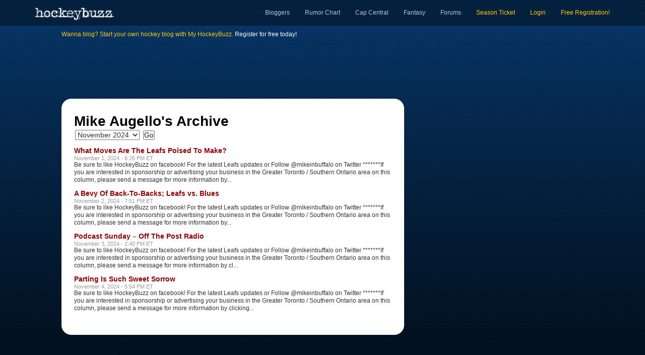

--- FILE ---
content_type: text/html; charset=UTF-8
request_url: https://gen4.hockeybuzz.com/blogger_archive.php?blogger_id=120
body_size: 5858
content:
<!DOCTYPE html>
<html>
<head>
	<title>HockeyBuzz.com - Mike Augello - Bio</title>
    <script>
                    var user_type = 'unregistered';
                </script>
	
	<!-- META TAGS -->
	<meta http-equiv="Content-Type" content="text/html; charset=utf-8" />
	<meta name="Keywords" content="hockey nhl trade rumors eklund nhl rumors" />
	<meta name="Description" content="NHL Hockey Trade Rumors" />
	
	            <script>
                window.HBnoAdsId = false;
            </script>
            

<link rel="preload" href="https://prebid.dblks.net/ff/2654441.js" as="script">
<link rel="preload" href="https://securepubads.g.doubleclick.net/tag/js/gpt.js" as="script">
<script async src='https://securepubads.g.doubleclick.net/tag/js/gpt.js'></script>
<script async src="https://prebid.dblks.net/ff/2654441.js"></script>

<script data-cfasync="false" type="text/javascript">(function(w, d) { var s = d.createElement('script'); s.src = '//delivery.adrecover.com/44303/adRecover.js'; s.type = 'text/javascript'; s.async = true; (d.getElementsByTagName('head')[0] || d.getElementsByTagName('body')[0]).appendChild(s); })(window, document);</script>
	    <script type="text/javascript" src="https://ajax.googleapis.com/ajax/libs/jquery/1.6.2/jquery.min.js"></script>
                            <script>
                        $(document).ready( function() {
                            setTimeout(adBlockCheck, 0);
                        });

                        function adBlockCheck()
                        {
                            var id = $('#leaderboard DIV').attr('id');
                            if(typeof id == 'undefined')
                            {
                                $('#adblock_link').click();
                            }
                        }
                    </script>
                                    <script>
                    setTimeout(adBlockCheck2, 50);
                    function adBlockCheck2()
                    {
                        var id = $('#leaderboard DIV').attr('id');
                        if(typeof id == 'undefined')
                        {
                            user_type = 'adblock';
                        }
                    }
                </script>
                      

	
	<!-- CSS INCLUDES -->
    <link href="//maxcdn.bootstrapcdn.com/bootstrap/3.3.4/css/bootstrap.min.css" rel="stylesheet" type="text/css">
    <link rel="stylesheet" href="//maxcdn.bootstrapcdn.com/font-awesome/4.3.0/css/font-awesome.min.css">
	<link href="/css/styles_20170515.css?v=124" rel="stylesheet" type="text/css"> 
	<link href="https://hbcf.s3.amazonaws.com/js/thickbox.css" rel="stylesheet" type="text/css">

	
	<!-- JS INCLUDES -->
	<script type="text/javascript" src="https://hbcf.s3.amazonaws.com/js/jquery.tablesorter.min.js" async></script>
	<script type="text/javascript" src="/js/global.js?v=114" async></script>
	<script type="text/javascript" src="https://hbcf.s3.amazonaws.com/js/thickbox4.js" async></script>
		<!--[if lt IE 7]>
	     <script src="https://hbcf.s3.amazonaws.com/js/IE7.js" type="text/javascript"></script>	
	<![endif]-->

	<!-- FAVICON -->
	<link rel="shortcut icon" href="https://hbcf.s3.amazonaws.com/images/favicon.ico" type="image/x-icon">
	<link rel="icon" href="https://hbcf.s3.amazonaws.com/images/favicon.ico" type="image/x-icon">
	<link rel="shortcut icon" href="https://hbcf.s3.amazonaws.com/images/favicon.ico" type="image/x-icon">

	<!-- RSS -->
	<link rel="alternate" type="application/rss+xml" title="HockeyBuzz.com" href="https://gen4.hockeybuzz.com/rss/main.rss" />
			<link rel="alternate" type="application/rss+xml" title="HockeyBuzz.com: Mike Augello" href="https://gen4.hockeybuzz.com/rss/bloggers/120.rss" />
		

	<!-- Google tag (gtag.js) -->
	<script async src="https://www.googletagmanager.com/gtag/js?id=G-G3WEERGX8F"></script>
	<script>
	  window.dataLayer = window.dataLayer || [];
	  function gtag(){dataLayer.push(arguments);}
	  gtag('js', new Date());
	  gtag('config', 'G-G3WEERGX8F');

	  	</script>

</head>
<body id="">

<!--
<div style="background:rgba(0,0,0,.4); height:50px; position:fixed; width:100%; height:50px; top:0px;">

		<table cellpadding="0" cellspacing="0" width="100%">
			<tr>
				<td style="padding-left:10px;">
				</td>
				<td align="right">
					<form method="GET" action="/search.php">
						<input type="text" style="border-radius:2px; border:none; font-size:12px;  height:20px; padding:0px 7px; color:#555;" placeholder="Site Search" name="keyword"> 
						<input type="submit" value="Go" style="border-radius:5px; border:none; font-size:12px; background:#DDD;  height:20px; padding:0px 7px; color:#555;">
					</form>
				</td>
			</tr>
		</table>

</div>
-->

<header class="navbar navbar-static-top bs-docs-nav" id="top" role="banner" style="background:rgba(0,0,0,.4);">
  <div class="container">
    <div class="navbar-header">
      <button class="navbar-toggle collapsed" type="button" data-toggle="collapse" data-target=".bs-navbar-collapse">
        <span class="sr-only">Toggle navigation</span>
        <span class="icon-bar"></span>
        <span class="icon-bar"></span>
        <span class="icon-bar"></span>
      </button>
      <a href="/" class="navbar-brand"><img src="https://hbcf.s3.amazonaws.com/images/logo_white.png" style="height:25px;"></a>
    </div>
    <nav class="collapse navbar-collapse bs-navbar-collapse">
      <ul class="nav navbar-nav navbar-right">
		<li><a href="javascript:void(0);" class="toggleDiv" div="bloggers" style="color:#A6C9EC;">Bloggers</a></li>
        <li><a href="https://gen4.hockeybuzz.com/chart.php" style="color:#A6C9EC;">Rumor Chart</a></li>
        <li><a href="https://gen4.hockeybuzz.com/cap-central" style="color:#A6C9EC;">Cap Central</a></li>
        <li><a href="https://fantasy.hockeybuzz.com" style="color:#A6C9EC;">Fantasy</a></li>
        <li><a href="https://gen4.hockeybuzz.com/boards" style="color:#A6C9EC;">Forums</a></li>
        <li><a href="https://gen4.hockeybuzz.com/seasonticket.php" style="color:#FC0;">Season Ticket</a></li>
                    <li><a href="javascript:void(0);" class="toggleDiv" div="login" style="color:#FC0;">Login</a></li>
            <li><a href="https://gen4.hockeybuzz.com/register.php" style="color:#FC0;">Free Registration!</a></li>
                  </ul>
    </nav>
  </div>
</header>


<div id="outer" style="z-index:1; width:1036px;">


	<div id="bloggers" style="display:none;">
		<table>
		<tr><td width=190 style='padding-top:3px; padding-bottom:3px;'>						<img src="https://hbcf.s3.amazonaws.com/images/teams/mini_black/ekl.gif" style="float:left; margin-right:5px;">
											<a style="line-height: 30px; color:#66CCFF;" href="https://gen4.hockeybuzz.com/blog.php?blogger_id=1"> Eklund</a>
                        		<td><td width=190 style='padding-top:3px; padding-bottom:3px;'>						<img src="https://hbcf.s3.amazonaws.com/images/shim.gif" height=30 width=30 style="float:left; margin-right:5px;">
											<a style="line-height: 30px; color:#FFF;" href="https://gen4.hockeybuzz.com/blog.php?blogger_id=86">Scoop Cooper</a>
                        		<td><td width=190 style='padding-top:3px; padding-bottom:3px;'>						<img src="https://hbcf.s3.amazonaws.com/images/teams/32alt/det.png" style="width:30px; float:left; margin-right:5px;">
											<a style="line-height: 30px; color:#FFF;" href="https://gen4.hockeybuzz.com/blog.php?blogger_id=275">Jeremy  Laura</a>
                        		<td><td width=190 style='padding-top:3px; padding-bottom:3px;'>						<img src="https://hbcf.s3.amazonaws.com/images/teams/32alt/van.png" style="width:30px; float:left; margin-right:5px;">
											<a style="line-height: 30px; color:#FFF;" href="https://gen4.hockeybuzz.com/blog.php?blogger_id=308">York Newbury</a>
                        		<td><td width=190 style='padding-top:3px; padding-bottom:3px;'>						<img src="https://hbcf.s3.amazonaws.com/images/shim.gif" height=30 width=30 style="float:left; margin-right:5px;">
											<a style="line-height: 30px; color:#66CCFF;" href="https://gen4.hockeybuzz.com/blog.php?blogger_id=196">Paul Stewart</a>
                        		<td></tr><tr><td width=190 style='padding-top:3px; padding-bottom:3px;'>						<img src="https://hbcf.s3.amazonaws.com/images/shim.gif" height=30 width=30 style="float:left; margin-right:5px;">
											<a style="line-height: 30px; color:#FFF;" href="https://gen4.hockeybuzz.com/blog.php?blogger_id=288">Puck Pix </a>
                        		<td><td width=190 style='padding-top:3px; padding-bottom:3px;'>						<img src="https://hbcf.s3.amazonaws.com/images/teams/32alt/van.png" style="width:30px; float:left; margin-right:5px;">
											<a style="line-height: 30px; color:#FFF;" href="https://gen4.hockeybuzz.com/blog.php?blogger_id=303">Michael DeRosa</a>
                        		<td><td width=190 style='padding-top:3px; padding-bottom:3px;'>						<img src="https://hbcf.s3.amazonaws.com/images/teams/32alt/nyr.png" style="width:30px; float:left; margin-right:5px;">
											<a style="line-height: 30px; color:#FFF;" href="https://gen4.hockeybuzz.com/blog.php?blogger_id=89">Jan Levine</a>
                        		<td><td width=190 style='padding-top:3px; padding-bottom:3px;'>						<img src="https://hbcf.s3.amazonaws.com/images/teams/32alt/veg.png" style="width:30px; float:left; margin-right:5px;">
											<a style="line-height: 30px; color:#FFF;" href="https://gen4.hockeybuzz.com/blog.php?blogger_id=268">Jeff Paul</a>
                        		<td><td width=190 style='padding-top:3px; padding-bottom:3px;'>						<img src="https://hbcf.s3.amazonaws.com/images/teams/32alt/wpg.png" style="width:30px; float:left; margin-right:5px;">
											<a style="line-height: 30px; color:#FFF;" href="https://gen4.hockeybuzz.com/blog.php?blogger_id=272">Anthony Travalgia</a>
                        		<td></tr><tr><td width=190 style='padding-top:3px; padding-bottom:3px;'>						<img src="https://hbcf.s3.amazonaws.com/images/shim.gif" height=30 width=30 style="float:left; margin-right:5px;">
											<a style="line-height: 30px; color:#FFF;" href="https://gen4.hockeybuzz.com/blog.php?blogger_id=218">The Hockey Debates Podcast </a>
                        		<td><td width=190 style='padding-top:3px; padding-bottom:3px;'>						<img src="https://hbcf.s3.amazonaws.com/images/shim.gif" height=30 width=30 style="float:left; margin-right:5px;">
											<a style="line-height: 30px; color:#66CCFF;" href="https://gen4.hockeybuzz.com/blog.php?blogger_id=293">HockeyBuzz Fast Take</a>
                        		<td><td width=190 style='padding-top:3px; padding-bottom:3px;'>						<img src="https://hbcf.s3.amazonaws.com/images/teams/32alt/buf.png" style="width:30px; float:left; margin-right:5px;">
											<a style="line-height: 30px; color:#FFF;" href="https://gen4.hockeybuzz.com/blog.php?blogger_id=306">Brad Lohr</a>
                        		<td><td width=190 style='padding-top:3px; padding-bottom:3px;'>						<img src="https://hbcf.s3.amazonaws.com/images/shim.gif" height=30 width=30 style="float:left; margin-right:5px;">
											<a style="line-height: 30px; color:#66CCFF;" href="https://gen4.hockeybuzz.com/blog.php?blogger_id=305">HockeybuzzTRON's  Picks</a>
                        		<td><td width=190 style='padding-top:3px; padding-bottom:3px;'>						<img src="https://hbcf.s3.amazonaws.com/images/shim.gif" height=30 width=30 style="float:left; margin-right:5px;">
											<a style="line-height: 30px; color:#FFF;" href="https://gen4.hockeybuzz.com/blog.php?blogger_id=287">Anthony Travalgia</a>
                        		<td></tr><tr><td width=190 style='padding-top:3px; padding-bottom:3px;'>						<img src="https://hbcf.s3.amazonaws.com/images/shim.gif" height=30 width=30 style="float:left; margin-right:5px;">
											<a style="line-height: 30px; color:#FFF;" href="https://gen4.hockeybuzz.com/blog.php?blogger_id=249">The Laidlaw and Allen Report </a>
                        		<td><td width=190 style='padding-top:3px; padding-bottom:3px;'>						<img src="https://hbcf.s3.amazonaws.com/images/shim.gif" height=30 width=30 style="float:left; margin-right:5px;">
											<a style="line-height: 30px; color:#FFF;" href="https://gen4.hockeybuzz.com/blog.php?blogger_id=155">Adam French</a>
                        		<td><td width=190 style='padding-top:3px; padding-bottom:3px;'>						<img src="https://hbcf.s3.amazonaws.com/images/teams/32alt/clb.png" style="width:30px; float:left; margin-right:5px;">
											<a style="line-height: 30px; color:#FFF;" href="https://gen4.hockeybuzz.com/blog.php?blogger_id=291">Zak MacMillan</a>
                        		<td><td width=190 style='padding-top:3px; padding-bottom:3px;'>						<img src="https://hbcf.s3.amazonaws.com/images/teams/32alt/fla.png" style="width:30px; float:left; margin-right:5px;">
											<a style="line-height: 30px; color:#FFF;" href="https://gen4.hockeybuzz.com/blog.php?blogger_id=269">Matt Ross</a>
                        		<td><td width=190 style='padding-top:3px; padding-bottom:3px;'>						<img src="https://hbcf.s3.amazonaws.com/images/teams/32alt/min.png" style="width:30px; float:left; margin-right:5px;">
											<a style="line-height: 30px; color:#FFF;" href="https://gen4.hockeybuzz.com/blog.php?blogger_id=227">Dan Wallace</a>
                        		<td></tr><tr><td width=190 style='padding-top:3px; padding-bottom:3px;'>						<img src="https://hbcf.s3.amazonaws.com/images/shim.gif" height=30 width=30 style="float:left; margin-right:5px;">
											<a style="line-height: 30px; color:#66CCFF;" href="https://gen4.hockeybuzz.com/blog.php?blogger_id=278">Kevin Allen</a>
                        		<td><td width=190 style='padding-top:3px; padding-bottom:3px;'>						<img src="https://hbcf.s3.amazonaws.com/images/teams/32alt/bos.png" style="width:30px; float:left; margin-right:5px;">
											<a style="line-height: 30px; color:#FFF;" href="https://gen4.hockeybuzz.com/blog.php?blogger_id=250">John Gove</a>
                        		<td><td width=190 style='padding-top:3px; padding-bottom:3px;'>						<img src="https://hbcf.s3.amazonaws.com/images/teams/32alt/ott.png" style="width:30px; float:left; margin-right:5px;">
											<a style="line-height: 30px; color:#FFF;" href="https://gen4.hockeybuzz.com/blog.php?blogger_id=314">Zak MacMillan</a>
                        		<td><td width=190 style='padding-top:3px; padding-bottom:3px;'>						<img src="https://hbcf.s3.amazonaws.com/images/teams/32alt/van.png" style="width:30px; float:left; margin-right:5px;">
											<a style="line-height: 30px; color:#FFF;" href="https://gen4.hockeybuzz.com/blog.php?blogger_id=194">Carol Schram</a>
                        		<td><td width=190 style='padding-top:3px; padding-bottom:3px;'>						<img src="https://hbcf.s3.amazonaws.com/images/teams/32alt/van.png" style="width:30px; float:left; margin-right:5px;">
											<a style="line-height: 30px; color:#FFF;" href="https://gen4.hockeybuzz.com/blog.php?blogger_id=312">Lea Whittaker</a>
                        		<td></tr><tr><td width=190 style='padding-top:3px; padding-bottom:3px;'>						<img src="https://hbcf.s3.amazonaws.com/images/teams/32alt/bos.png" style="width:30px; float:left; margin-right:5px;">
											<a style="line-height: 30px; color:#FFF;" href="https://gen4.hockeybuzz.com/blog.php?blogger_id=141">Ty Anderson</a>
                        		<td><td width=190 style='padding-top:3px; padding-bottom:3px;'>						<img src="https://hbcf.s3.amazonaws.com/images/shim.gif" height=30 width=30 style="float:left; margin-right:5px;">
											<a style="line-height: 30px; color:#FFF;" href="https://gen4.hockeybuzz.com/blog.php?blogger_id=163"> Guest Writer</a>
                        		<td><td width=190 style='padding-top:3px; padding-bottom:3px;'>						<img src="https://hbcf.s3.amazonaws.com/images/teams/32alt/edm.png" style="width:30px; float:left; margin-right:5px;">
											<a style="line-height: 30px; color:#FFF;" href="https://gen4.hockeybuzz.com/blog.php?blogger_id=261">Sean Maloughney</a>
                        		<td><td width=190 style='padding-top:3px; padding-bottom:3px;'>						<img src="https://hbcf.s3.amazonaws.com/images/teams/32alt/nyi.png" style="width:30px; float:left; margin-right:5px;">
											<a style="line-height: 30px; color:#FFF;" href="https://gen4.hockeybuzz.com/blog.php?blogger_id=270">Ben Shelley</a>
                        		<td><td width=190 style='padding-top:3px; padding-bottom:3px;'>						<img src="https://hbcf.s3.amazonaws.com/images/teams/32alt/pit.png" style="width:30px; float:left; margin-right:5px;">
											<a style="line-height: 30px; color:#FFF;" href="https://gen4.hockeybuzz.com/blog.php?blogger_id=177">Ryan Wilson</a>
                        		<td></tr><tr><td width=190 style='padding-top:3px; padding-bottom:3px;'>						<img src="https://hbcf.s3.amazonaws.com/images/teams/32alt/tor.png" style="width:30px; float:left; margin-right:5px;">
											<a style="line-height: 30px; color:#FFF;" href="https://gen4.hockeybuzz.com/blog.php?blogger_id=120">Mike Augello</a>
                        		<td><td width=190 style='padding-top:3px; padding-bottom:3px;'>						<img src="https://hbcf.s3.amazonaws.com/images/teams/32alt/mon.png" style="width:30px; float:left; margin-right:5px;">
											<a style="line-height: 30px; color:#FFF;" href="https://gen4.hockeybuzz.com/blog.php?blogger_id=266">Karine
 Hains</a>
                        		<td><td width=190 style='padding-top:3px; padding-bottom:3px;'>						<img src="https://hbcf.s3.amazonaws.com/images/teams/32alt/sea.png" style="width:30px; float:left; margin-right:5px;">
											<a style="line-height: 30px; color:#FFF;" href="https://gen4.hockeybuzz.com/blog.php?blogger_id=286">Sean Maloughney</a>
                        		<td><td width=190 style='padding-top:3px; padding-bottom:3px;'>						<img src="https://hbcf.s3.amazonaws.com/images/teams/32alt/car.png" style="width:30px; float:left; margin-right:5px;">
											<a style="line-height: 30px; color:#FFF;" href="https://gen4.hockeybuzz.com/blog.php?blogger_id=274">Ben Shelley</a>
                        		<td><td width=190 style='padding-top:3px; padding-bottom:3px;'>						<img src="https://hbcf.s3.amazonaws.com/images/shim.gif" height=30 width=30 style="float:left; margin-right:5px;">
											<a style="line-height: 30px; color:#FFF;" href="https://gen4.hockeybuzz.com/blog.php?blogger_id=42">HockeyBuzz Wire</a>
                        		<td></tr><tr><td width=190 style='padding-top:3px; padding-bottom:3px;'>						<img src="https://hbcf.s3.amazonaws.com/images/teams/32alt/buf.png" style="width:30px; float:left; margin-right:5px;">
											<a style="line-height: 30px; color:#FFF;" href="https://gen4.hockeybuzz.com/blog.php?blogger_id=290">Hank Balling</a>
                        		<td><td width=190 style='padding-top:3px; padding-bottom:3px;'>						<img src="https://hbcf.s3.amazonaws.com/images/shim.gif" height=30 width=30 style="float:left; margin-right:5px;">
											<a style="line-height: 30px; color:#FFF;" href="https://gen4.hockeybuzz.com/blog.php?blogger_id=299">Karine Hains</a>
                        		<td><td width=190 style='padding-top:3px; padding-bottom:3px;'>						<img src="https://hbcf.s3.amazonaws.com/images/teams/32alt/phi.png" style="width:30px; float:left; margin-right:5px;">
											<a style="line-height: 30px; color:#FFF;" href="https://gen4.hockeybuzz.com/blog.php?blogger_id=45">Bill Meltzer</a>
                        		<td><td width=190 style='padding-top:3px; padding-bottom:3px;'>						<img src="https://hbcf.s3.amazonaws.com/images/teams/32alt/ana.png" style="width:30px; float:left; margin-right:5px;">
											<a style="line-height: 30px; color:#FFF;" href="https://gen4.hockeybuzz.com/blog.php?blogger_id=279">Ben Shelley</a>
                        		<td><td width=190 style='padding-top:3px; padding-bottom:3px;'>						<img src="https://hbcf.s3.amazonaws.com/images/teams/32alt/ott.png" style="width:30px; float:left; margin-right:5px;">
											<a style="line-height: 30px; color:#FFF;" href="https://gen4.hockeybuzz.com/blog.php?blogger_id=304">Sens Writer</a>
                        		<td></tr><tr><td width=190 style='padding-top:3px; padding-bottom:3px;'>						<img src="https://hbcf.s3.amazonaws.com/images/teams/32alt/wpg.png" style="width:30px; float:left; margin-right:5px;">
											<a style="line-height: 30px; color:#FFF;" href="https://gen4.hockeybuzz.com/blog.php?blogger_id=298">Jacob Billington</a>
                        		<td><td width=190 style='padding-top:3px; padding-bottom:3px;'>						<img src="https://hbcf.s3.amazonaws.com/images/shim.gif" height=30 width=30 style="float:left; margin-right:5px;">
											<a style="line-height: 30px; color:#66CCFF;" href="https://gen4.hockeybuzz.com/blog.php?blogger_id=64"> Hockeybuzz Hot Topic</a>
                        		<td><td width=190 style='padding-top:3px; padding-bottom:3px;'>						<img src="https://hbcf.s3.amazonaws.com/images/teams/32alt/dal.png" style="width:30px; float:left; margin-right:5px;">
											<a style="line-height: 30px; color:#FFF;" href="https://gen4.hockeybuzz.com/blog.php?blogger_id=148">Bill Meltzer</a>
                        		<td><td width=190 style='padding-top:3px; padding-bottom:3px;'>						<img src="https://hbcf.s3.amazonaws.com/images/teams/32alt/sj.png" style="width:30px; float:left; margin-right:5px;">
											<a style="line-height: 30px; color:#FFF;" href="https://gen4.hockeybuzz.com/blog.php?blogger_id=280">Ben Shelley</a>
                        		<td><td width=190 style='padding-top:3px; padding-bottom:3px;'>						<img src="https://hbcf.s3.amazonaws.com/images/shim.gif" height=30 width=30 style="float:left; margin-right:5px;">
											<a style="line-height: 30px; color:#FFF;" href="https://gen4.hockeybuzz.com/blog.php?blogger_id=32">The Fan Blog </a>
                        		<td></tr><tr><td width=190 style='padding-top:3px; padding-bottom:3px;'>						<img src="https://hbcf.s3.amazonaws.com/images/teams/32alt/nj.png" style="width:30px; float:left; margin-right:5px;">
											<a style="line-height: 30px; color:#FFF;" href="https://gen4.hockeybuzz.com/blog.php?blogger_id=307">Josh Biringer</a>
                        		<td><td width=190 style='padding-top:3px; padding-bottom:3px;'>						<img src="https://hbcf.s3.amazonaws.com/images/shim.gif" height=30 width=30 style="float:left; margin-right:5px;">
											<a style="line-height: 30px; color:#66CCFF;" href="https://gen4.hockeybuzz.com/blog.php?blogger_id=68"> HockeyBuzz Podcasts</a>
                        		<td><td width=190 style='padding-top:3px; padding-bottom:3px;'>						<img src="https://hbcf.s3.amazonaws.com/images/teams/32alt/stl.png" style="width:30px; float:left; margin-right:5px;">
											<a style="line-height: 30px; color:#FFF;" href="https://gen4.hockeybuzz.com/blog.php?blogger_id=229">Jason Millen</a>
                        		<td><td width=190 style='padding-top:3px; padding-bottom:3px;'>						<img src="https://hbcf.s3.amazonaws.com/images/teams/32alt/la.png" style="width:30px; float:left; margin-right:5px;">
											<a style="line-height: 30px; color:#FFF;" href="https://gen4.hockeybuzz.com/blog.php?blogger_id=281">Ben Shelley</a>
                        		<td><td></td></tr><tr><td width=190 style='padding-top:3px; padding-bottom:3px;'>						<img src="https://hbcf.s3.amazonaws.com/images/teams/32alt/col.png" style="width:30px; float:left; margin-right:5px;">
											<a style="line-height: 30px; color:#FFF;" href="https://gen4.hockeybuzz.com/blog.php?blogger_id=302">Jordan Boutilier</a>
                        		<td><td width=190 style='padding-top:3px; padding-bottom:3px;'>						<img src="https://hbcf.s3.amazonaws.com/images/shim.gif" height=30 width=30 style="float:left; margin-right:5px;">
											<a style="line-height: 30px; color:#FFF;" href="https://gen4.hockeybuzz.com/blog.php?blogger_id=187">HockeyBuzz Hotstove</a>
                        		<td><td width=190 style='padding-top:3px; padding-bottom:3px;'>						<img src="https://hbcf.s3.amazonaws.com/images/teams/32alt/wpg.png" style="width:30px; float:left; margin-right:5px;">
											<a style="line-height: 30px; color:#FFF;" href="https://gen4.hockeybuzz.com/blog.php?blogger_id=309">Kunit Nagra</a>
                        		<td><td width=190 style='padding-top:3px; padding-bottom:3px;'>						<img src="https://hbcf.s3.amazonaws.com/images/teams/32alt/was.png" style="width:30px; float:left; margin-right:5px;">
											<a style="line-height: 30px; color:#FFF;" href="https://gen4.hockeybuzz.com/blog.php?blogger_id=282">Brian Sickles</a>
                        		<td><td></td></tr><tr><td width=190 style='padding-top:3px; padding-bottom:3px;'>						<img src="https://hbcf.s3.amazonaws.com/images/teams/32alt/nas.png" style="width:30px; float:left; margin-right:5px;">
											<a style="line-height: 30px; color:#FFF;" href="https://gen4.hockeybuzz.com/blog.php?blogger_id=292">Clay Brewer</a>
                        		<td><td width=190 style='padding-top:3px; padding-bottom:3px;'>						<img src="https://hbcf.s3.amazonaws.com/images/teams/32alt/chi.png" style="width:30px; float:left; margin-right:5px;">
											<a style="line-height: 30px; color:#FFF;" href="https://gen4.hockeybuzz.com/blog.php?blogger_id=300">Zach Jarom</a>
                        		<td><td width=190 style='padding-top:3px; padding-bottom:3px;'>						<img src="https://hbcf.s3.amazonaws.com/images/teams/32alt/veg.png" style="width:30px; float:left; margin-right:5px;">
											<a style="line-height: 30px; color:#FFF;" href="https://gen4.hockeybuzz.com/blog.php?blogger_id=295">Trevor Neufeld</a>
                        		<td><td width=190 style='padding-top:3px; padding-bottom:3px;'>						<img src="https://hbcf.s3.amazonaws.com/images/teams/32alt/mon.png" style="width:30px; float:left; margin-right:5px;">
											<a style="line-height: 30px; color:#FFF;" href="https://gen4.hockeybuzz.com/blog.php?blogger_id=248">Brandon Smillie</a>
                        		<td><td></td></tr><tr><td width=190 style='padding-top:3px; padding-bottom:3px;'>						<img src="https://hbcf.s3.amazonaws.com/images/teams/32alt/mon.png" style="width:30px; float:left; margin-right:5px;">
											<a style="line-height: 30px; color:#FFF;" href="https://gen4.hockeybuzz.com/blog.php?blogger_id=313">Hugo Brossoit</a>
                        		<td><td width=190 style='padding-top:3px; padding-bottom:3px;'>						<img src="https://hbcf.s3.amazonaws.com/images/teams/32alt/mon.png" style="width:30px; float:left; margin-right:5px;">
											<a style="line-height: 30px; color:#FFF;" href="https://gen4.hockeybuzz.com/blog.php?blogger_id=311">Amy Johnson</a>
                        		<td><td width=190 style='padding-top:3px; padding-bottom:3px;'>						<img src="https://hbcf.s3.amazonaws.com/images/teams/32alt/cgy.png" style="width:30px; float:left; margin-right:5px;">
											<a style="line-height: 30px; color:#FFF;" href="https://gen4.hockeybuzz.com/blog.php?blogger_id=297">Trevor Neufeld</a>
                        		<td><td width=190 style='padding-top:3px; padding-bottom:3px;'>						<img src="https://hbcf.s3.amazonaws.com/images/teams/32alt/mon.png" style="width:30px; float:left; margin-right:5px;">
											<a style="line-height: 30px; color:#FFF;" href="https://gen4.hockeybuzz.com/blog.php?blogger_id=310">Rocket Sports</a>
                        		<td><td></td></tr>		</table>
	</div> <!-- closes #bloggers -->
    
	<div id="login" style="display:none; padding:10px;">
		<form class="form-inline" method="post" action="/login.php">
            <div class="form-group">
                <label for="login_username">Username</label>
                <input type="text" class="form-control" id="login_username" name="username">
            </div>
            <div class="form-group">
                <label for="login_password">Password</label>
                <input type="password" class="form-control" id="login_password" name="password">
            </div>
            <button type="submit" class="btn btn-default">Login</button>
            <a href="https://gen4.hockeybuzz.com/register.php">Sign up for free!</a>
			<a href="https://gen4.hockeybuzz.com/forgot_password.php">Forgot Password?</a>
        	<input type=hidden name=forward value="http://gen4.hockeybuzz.com/blogger_archive.php?blogger_id=120">
        </form>
	</div>	
	

			<div id="sth_alert">Wanna blog?  Start your own hockey blog with My HockeyBuzz. <a href="/register.php">Register for free today!</a></div>
				<div id="leaderboard">
			<div id='leaderboard_1'>
			</div>
		</div>
			<div style="width:680px; float:left; margin-right:20px; margin-left:0px;">
		<table width="680" cellpadding=0 cellspacing=0>
			<tr>
				<td width=20><img src="https://hbcf.s3.amazonaws.com/images/corner_tl.png" width=20 height=20></td>
				<td style="background:#FFF;">&nbsp;</td>
				<td width=20><img src="https://hbcf.s3.amazonaws.com/images/corner_tr.png" width=20 height=20></td>
		</table>
		<div style="background:#FFF; padding-left:15px; padding-right:15px; padding-bottom:15px;">
	<div id="blog">
	<h1>Mike Augello's Archive</h1>
		

			<form method=GET>
		<select name="monthyear">
		<option value="2009.01">January 2009</option><option value="2009.2">February 2009</option><option value="2009.3">March 2009</option><option value="2009.4">April 2009</option><option value="2009.5">May 2009</option><option value="2009.6">June 2009</option><option value="2009.7">July 2009</option><option value="2009.8">August 2009</option><option value="2009.9">September 2009</option><option value="2009.10">October 2009</option><option value="2009.11">November 2009</option><option value="2009.12">December 2009</option><option value="2010.1">January 2010</option><option value="2010.2">February 2010</option><option value="2010.3">March 2010</option><option value="2010.4">April 2010</option><option value="2010.5">May 2010</option><option value="2010.6">June 2010</option><option value="2010.7">July 2010</option><option value="2010.8">August 2010</option><option value="2010.9">September 2010</option><option value="2010.10">October 2010</option><option value="2010.11">November 2010</option><option value="2010.12">December 2010</option><option value="2011.1">January 2011</option><option value="2011.2">February 2011</option><option value="2011.3">March 2011</option><option value="2011.4">April 2011</option><option value="2011.5">May 2011</option><option value="2011.6">June 2011</option><option value="2011.7">July 2011</option><option value="2011.8">August 2011</option><option value="2011.9">September 2011</option><option value="2011.10">October 2011</option><option value="2011.11">November 2011</option><option value="2011.12">December 2011</option><option value="2012.1">January 2012</option><option value="2012.2">February 2012</option><option value="2012.3">March 2012</option><option value="2012.4">April 2012</option><option value="2012.5">May 2012</option><option value="2012.6">June 2012</option><option value="2012.7">July 2012</option><option value="2012.8">August 2012</option><option value="2012.9">September 2012</option><option value="2012.10">October 2012</option><option value="2012.11">November 2012</option><option value="2012.12">December 2012</option><option value="2013.1">January 2013</option><option value="2013.2">February 2013</option><option value="2013.3">March 2013</option><option value="2013.4">April 2013</option><option value="2013.5">May 2013</option><option value="2013.6">June 2013</option><option value="2013.7">July 2013</option><option value="2013.8">August 2013</option><option value="2013.9">September 2013</option><option value="2013.10">October 2013</option><option value="2013.11">November 2013</option><option value="2013.12">December 2013</option><option value="2014.1">January 2014</option><option value="2014.2">February 2014</option><option value="2014.3">March 2014</option><option value="2014.4">April 2014</option><option value="2014.5">May 2014</option><option value="2014.6">June 2014</option><option value="2014.7">July 2014</option><option value="2014.8">August 2014</option><option value="2014.9">September 2014</option><option value="2014.10">October 2014</option><option value="2014.11">November 2014</option><option value="2014.12">December 2014</option><option value="2015.1">January 2015</option><option value="2015.2">February 2015</option><option value="2015.3">March 2015</option><option value="2015.4">April 2015</option><option value="2015.5">May 2015</option><option value="2015.6">June 2015</option><option value="2015.7">July 2015</option><option value="2015.8">August 2015</option><option value="2015.9">September 2015</option><option value="2015.10">October 2015</option><option value="2015.11">November 2015</option><option value="2015.12">December 2015</option><option value="2016.1">January 2016</option><option value="2016.2">February 2016</option><option value="2016.3">March 2016</option><option value="2016.4">April 2016</option><option value="2016.5">May 2016</option><option value="2016.6">June 2016</option><option value="2016.7">July 2016</option><option value="2016.8">August 2016</option><option value="2016.9">September 2016</option><option value="2016.10">October 2016</option><option value="2016.11">November 2016</option><option value="2016.12">December 2016</option><option value="2017.1">January 2017</option><option value="2017.2">February 2017</option><option value="2017.3">March 2017</option><option value="2017.4">April 2017</option><option value="2017.5">May 2017</option><option value="2017.6">June 2017</option><option value="2017.7">July 2017</option><option value="2017.8">August 2017</option><option value="2017.9">September 2017</option><option value="2017.10">October 2017</option><option value="2017.11">November 2017</option><option value="2017.12">December 2017</option><option value="2018.1">January 2018</option><option value="2018.2">February 2018</option><option value="2018.3">March 2018</option><option value="2018.4">April 2018</option><option value="2018.5">May 2018</option><option value="2018.6">June 2018</option><option value="2018.7">July 2018</option><option value="2018.8">August 2018</option><option value="2018.9">September 2018</option><option value="2018.10">October 2018</option><option value="2018.11">November 2018</option><option value="2018.12">December 2018</option><option value="2019.1">January 2019</option><option value="2019.2">February 2019</option><option value="2019.3">March 2019</option><option value="2019.4">April 2019</option><option value="2019.5">May 2019</option><option value="2019.6">June 2019</option><option value="2019.7">July 2019</option><option value="2019.8">August 2019</option><option value="2019.9">September 2019</option><option value="2019.10">October 2019</option><option value="2019.11">November 2019</option><option value="2019.12">December 2019</option><option value="2020.1">January 2020</option><option value="2020.2">February 2020</option><option value="2020.3">March 2020</option><option value="2020.4">April 2020</option><option value="2020.5">May 2020</option><option value="2020.6">June 2020</option><option value="2020.7">July 2020</option><option value="2020.8">August 2020</option><option value="2020.9">September 2020</option><option value="2020.10">October 2020</option><option value="2020.11">November 2020</option><option value="2020.12">December 2020</option><option value="2021.1">January 2021</option><option value="2021.2">February 2021</option><option value="2021.3">March 2021</option><option value="2021.4">April 2021</option><option value="2021.5">May 2021</option><option value="2021.6">June 2021</option><option value="2021.7">July 2021</option><option value="2021.8">August 2021</option><option value="2021.9">September 2021</option><option value="2021.10">October 2021</option><option value="2021.11">November 2021</option><option value="2021.12">December 2021</option><option value="2022.1">January 2022</option><option value="2022.2">February 2022</option><option value="2022.3">March 2022</option><option value="2022.4">April 2022</option><option value="2022.5">May 2022</option><option value="2022.6">June 2022</option><option value="2022.7">July 2022</option><option value="2022.8">August 2022</option><option value="2022.9">September 2022</option><option value="2022.10">October 2022</option><option value="2022.11">November 2022</option><option value="2022.12">December 2022</option><option value="2023.1">January 2023</option><option value="2023.2">February 2023</option><option value="2023.3">March 2023</option><option value="2023.4">April 2023</option><option value="2023.5">May 2023</option><option value="2023.6">June 2023</option><option value="2023.7">July 2023</option><option value="2023.8">August 2023</option><option value="2023.9">September 2023</option><option value="2023.10">October 2023</option><option value="2023.11">November 2023</option><option value="2023.12">December 2023</option><option value="2024.1">January 2024</option><option value="2024.2">February 2024</option><option value="2024.3">March 2024</option><option value="2024.4">April 2024</option><option value="2024.5">May 2024</option><option value="2024.6">June 2024</option><option value="2024.7">July 2024</option><option value="2024.8">August 2024</option><option value="2024.9">September 2024</option><option value="2024.10">October 2024</option><option value="2024.11" selected>November 2024</option>		</select>
		<input type="submit" value="Go">
		<input type="hidden" name="blogger_id" value="120">
		</form>
			<div id="blog_posts">
			<h1><b><a href="/blog.php?post_id=126684">What Moves Are The Leafs Poised To Make?</a></b></h1>
		<h5>November 1, 2024 - 6:26 PM ET</h5>
		<p>Be sure to like HockeyBuzz on facebook!  

For the latest Leafs updates or Follow @mikeinbuffalo on Twitter 

*******If you are interested in sponsorship or advertising your business in the Greater Toronto / Southern Ontario area on this column, please send a message for more information by...</p>
				<h1><b><a href="/blog.php?post_id=126699">A Bevy Of Back-To-Backs; Leafs vs. Blues</a></b></h1>
		<h5>November 2, 2024 - 7:51 PM ET</h5>
		<p>Be sure to like HockeyBuzz on facebook!  

For the latest Leafs updates or Follow @mikeinbuffalo on Twitter 

*******If you are interested in sponsorship or advertising your business in the Greater Toronto / Southern Ontario area on this column, please send a message for more information by...</p>
				<h1><b><a href="/blog.php?post_id=126706">Podcast Sunday – Off The Post Radio </a></b></h1>
		<h5>November 3, 2024 - 2:40 PM ET</h5>
		<p>Be sure to like HockeyBuzz on facebook!  

For the latest Leafs updates or Follow @mikeinbuffalo on Twitter 

*******If you are interested in sponsorship or advertising your business in the Greater Toronto / Southern Ontario area on this column, please send a message for more information by cl...</p>
				<h1><b><a href="/blog.php?post_id=126720">Parting Is Such Sweet Sorrow</a></b></h1>
		<h5>November 4, 2024 - 5:54 PM ET</h5>
		<p>Be sure to like HockeyBuzz on facebook! 
For the latest Leafs updates or Follow @mikeinbuffalo on Twitter 
*******If you are interested in sponsorship or advertising your business in the Greater Toronto / Southern Ontario area on this column, please send a message for more information by clicking...</p>
			
	</div>
</div>
		<div style="clear: both;"></div><!-- clearing div -->
		</div>
                <table width=100% cellpadding=0 cellspacing=0>
                        <tr>
                                <td width=20><img src="https://hbcf.s3.amazonaws.com/images/corner_bl.png" width=20 height=20></td>
                                <td style="background:#FFF;">&nbsp;</td>
                                <td width=20><img src="https://hbcf.s3.amazonaws.com/images/corner_br.png" width=20 height=20></td>
                </table>
	</div>
        	<div id="sidebar" style="float:left; width:336px;">
	<div style="margin-bottom:10px;">
            <div id='rectangle_1'></div>
            </div>
<div style="margin-bottom:10px;">
            <div id='skyscraper_1'></div>
            </div>
	</div>
		


<Div style="clear:left;"></div>

    <div id="leaderboard" style="margin-top:20px;">
        <div id='leaderboard_3'></div>
    </div>
    


	<div id="footer">
		<table width=100%>
			<tr>
				<td>
				<b>
					<a href="https://gen4.hockeybuzz.com/contact.php">Contact Us</a> | <a href="https://gen4.hockeybuzz.com/privacy_policy.php">Privacy Policy</a> | <a href="https://gen4.hockeybuzz.com/terms_of_use.php">Terms of Use</a> | <a href="https://gen4.hockeybuzz.com/rules.php">Code of Conduct</a> | <a href="https://gen4.hockeybuzz.com/faq.php">FAQ</a> | 
					<a href="https://gen4.hockeybuzz.com/rss.php" style="color:#A6C9EC;">RSS</a>
					</b>
					<br>
				Copyright &copy; 2026 Eklund's Hockey, LLC. All rights reserved. This material may not be published, broadcast, rewritten or redistributed in any form. Please click above for legal restrictions and terms of use applicable to this site. Use of this site signifies your agreement to the Terms of Service.
				</td>
			</tr>
		</table>
        <a style="display:none;" id="adblock_link" href="/adblock.php?KeepThis=true&TB_iframe=true&height=400&width=600" class="thickbox"></a>
	</div>
	<!-- 172.30.1.141 -->
	<!--  -->
</div> <!-- close outer -->

<!-- Begin comScore Tag -->
<script>
  var _comscore = _comscore || [];
  _comscore.push({ c1: "2", c2: "18085330" });
  (function() {
    var s = document.createElement("script"), el = document.getElementsByTagName("script")[0]; s.async = true;
    s.src = (document.location.protocol == "https:" ? "https://sb" : "http://b") + ".scorecardresearch.com/beacon.js";
    el.parentNode.insertBefore(s, el);
  })();
</script>
<!-- End comScore Tag -->
<script defer src="https://static.cloudflareinsights.com/beacon.min.js/vcd15cbe7772f49c399c6a5babf22c1241717689176015" integrity="sha512-ZpsOmlRQV6y907TI0dKBHq9Md29nnaEIPlkf84rnaERnq6zvWvPUqr2ft8M1aS28oN72PdrCzSjY4U6VaAw1EQ==" data-cf-beacon='{"version":"2024.11.0","token":"9fd42b8343634830be3d1f21b917b65a","r":1,"server_timing":{"name":{"cfCacheStatus":true,"cfEdge":true,"cfExtPri":true,"cfL4":true,"cfOrigin":true,"cfSpeedBrain":true},"location_startswith":null}}' crossorigin="anonymous"></script>
</body>
</html>


--- FILE ---
content_type: text/css
request_url: https://gen4.hockeybuzz.com/css/styles_20170515.css?v=124
body_size: 5751
content:
/**************************************************
DEFAULTS
**************************************************/
* {    
	font-size:100%; 
	font-family:Verdana, Arial;
	line-height:130%;
}

html, body, blockquote, code, div, dd, dl, dt, h1, h2, h3, h4, h5, h6, li, ol, p, pre, th, td, ul { 
	margin:0; 
	padding:0; 
}

body {
	font-size:12px;
	background:#000 url(https://hbcf.s3.amazonaws.com/images/background.jpg) repeat-x;
    padding-bottom:200px;
}

img {
	border:0px;
}

input, select {
	margin: 2px;
	font-size:14px;
}

option {
	padding:2px;
}

h1 {
	font-size:22px;
	font-weight:bold;
	font-family: 'Trebuchet MS', Helvetica, sans-serif;
	color:#333;
	border-bottom:1px solid #333;
	margin-bottom:10px;
}

A {
	color:#990000;
}

A:focus {
	outline-style:none;
}

/**************************************************
Standard Styles
**************************************************/
.floatLeft { 
	float:left; 
}

.floatRight {
	float:right;
}

.width100{
	width:100%;
}

.box1000{
	width:1000px;
	margin:auto;
	position:relative;
}


.clearfix:after {
    content: ".";
    display: block;
    clear: both;
    visibility: hidden;
    line-height: 0;
    height: 0;
}

.clearfix {
    display: inline-block;
}

html[xmlns] .clearfix {
    display: block;
}

* html .clearfix {
    height: 1%;
}

/**************************************************
Header Styles
**************************************************/
#outer {
	width:1000px;
	margin:auto;
	position:relative;
}


#logo {
	height:120px;
	margin-bottom:15px;
	position:relative;
}

#logo #leaderboard {
        position:absolute;
        top:10px;
        left:280px;
}


#navigation, #login, #bloggers, #control_panel {
	background:#000;
	border:#194775 2px solid;
	font-size:10px;
	padding:7px;
	margin:0 0 20px 0;
	color:#66CCFF;	
	font-weight:bold;
}

#navigation A, #login A, #bloggers A, #control_panel A {
        font-weight:bold;
        color:#FFF;
        margin:0 4px 0 0;
        text-decoration:none;
}

#login A {
    margin-left:20px;
    text-decoration:underline;
}

#navigation A:hover, #login A:hover, #control_panel A:hover {
        color:#FC0;
}

#navigation IMG, #bloggers IMG {
        vertical-align: middle;
}

#control_panel h1 {
	font-size:10px;
	border-bottom:#6CF solid 1px;
	font-weight:bold;
	color:#6CF;
	font-family:Verdana;
	margin-bottom:3px;
	padding-bottom:1px;
}	

#control_panel LI {
	list-style:none;
}

#control_panel TD {
	padding-right:30px;
}

#sth_alert {
	width:1000px;
	color:#FFCC00;
	margin:-10px 0 10px  0;
}

#sth_alert A {
	color:#FFF;
	
}


/**************************************************
Boards Styles
**************************************************/
.boards_title{
        color : #333;
        font-size: 12px;
        font-family:Verdana, Arial, Helvetica, sans-serif;
        font-weight:bold;
}

.boards_post{
        color : #333;
        font-size: 12px;
        font-family:Verdana, Arial, Helvetica, sans-serif;
        margin:0px;
}

.boards_top_link{
        font-size:12px;
        font-weight:bold;
}

.boards_top_link A{
        #color:#C60;
        color:#900;
        text-decoration:none;
        font-size:12px;
        font-weight:bold;
}

.forum_row1{
        height:30px;
        font-size:12px;
        background:#FFF;
        padding:5px;
        font-family:Verdana;
}

.forum_row2{
        height:30px;
        font-size:12px;
        background:#EEE;
        padding:5px;
        font-family:Verdana;
}

.forum_row1 A{
        color:#2A6783;
        font-family:Verdana;
}

.forum_row2 A{
        font-family:Verdana;
       color:#2A6783;
}

.forum_header{
        font-weight:bold;
        padding:2px;
        background-color:#000;
        color:#FFF;
        font-size:11px;
}

.forum_post1{
        padding:5px;
        font-family:Verdana, Arial, sans-serif;
        font-size:12px;
        line-height:18px;
        background-color:#FFF;
}

.forum_post1 A{
        color:#900;
}

.table blockquote
{
        font-family:Verdana, Arial, sans-serif;
        margin: 10px 30px 5px 30px;
        padding: 10px 0 10px 10px;
        font-size:10px;
        line-height: 1.5em;
        color: #666;
}

.forum_post2{
        padding:5px;
        font-family:Verdana, Arial, sans-serif;
        font-size:12px;
        line-height:18px;
        background:#EEE;
}

.forum_post2 A{
        color:#900;
}


.forum_post2 blockquote
{
        font-family:Verdana, Arial, sans-serif;
        margin: 10px 30px -5px 30px;
        padding: 10px 0 0 10px;
        font-size:10px;
        line-height: 1.5em;
        color: #666;
}

A.forum_post_user{
        text-decoration:none;
        font-weight:bold;
        color:#2F70AC;
        font-size:11px;
}


input.boards_button {
        background-color : #CCC;
        color : #000000;
        font-size: 11px;
        font-family: Times New Roman, serif;
}

/********************************************************
Blog Styles
********************************************************/

.morevideo {
	width:150px;
	float:left;
	margin: 0 0 10px 0;
}

.morevideo A {
	font-size:11px;
	color:#333;
	text-decoration:none;
}


#video HR {
        border: 0;
        width: 80%;
        color: #AAA;
        background-color: #AAA;
        height: 2px;
        margin:0 auto;
}

#video H1 {
        font-size:22px;
}


#blog{
	padding:10px;dd
}

#blog #blog_image {
	height:156px;
	width:156px;
}

#blog HR {
	border: 0;
	width: 80%;
	color: #AAA;
	background-color: #AAA;
	height: 2px;
	margin:0 auto;
}

#blog H1 {
	border:none;
	color:#000;
	font-size:28px;
	margin:0px;
	padding:0px;
	line-height:110%;
}

#blog A {
	color:#003366;
}

#blog .noborder {
	padding:0px;
	margin:0px;
	border:0px;
	background:none;
}

#blog .blogger_name {
	font-size:16px;
}

#blog .blogger_data {
	color:#999;
	font-size:10px;
}

#blog BLOCKQUOTE{
	border:2px solid #DDD;
	background:#FFF;
	font-size:10px;
	line-height:150%;
	padding:15px;
	margin:5px;
}

#blog_icons IMG{
	margin-left:10px;
}

#blog_lists{
	padding:5px;
	background:#111;
	
}

#blog_lists H1 {
	color:#FF9;
	font-family:"Trebuchet MS", Helvetica, sans-serif;
	font-size:15px;
	padding:2px;
	background:#333;
}

#blog_lists h2 {
	color:#FFF;
	font-size:10px;
	margin:0 0 2px 0;
	padding: 2px 0 0 0;
	border-top:1px #333 solid;
	
}

#blog_lists h2 A {
	color:#FFF;
	text-decoration:none;
}

#blog_posts H1 {
	font-size:14px;
	margin: 10px 0 0 0;
}

#blog_posts H1 A {
	color:#900;
	text-decoration:none;
}


#blog_posts h5 {
	font-size:11px;
	color:#999;
	font-weight:normal;
}

#blog_posts TABLE P {
	font-weight:bold;
	font-size:120%;
}

#blog_posts TABLE A {
	padding:5px;
	border:1px solid #369;
	background:#EEE;
	margin:3px;
	text-decoration:none;
}

/*********************************************************
Fantasy Styles
*********************************************************/
.playerlist1{
        background-color:#DDD;
        padding-left: 2px;
        padding-right: 2px;
        padding-top:1px;
        padding-bottom:1px;
	font-weight:normal;
	font-size:11px;
}
.playerlist2{
        background-color:#FFF;
        padding-left: 2px;
        padding-right: 2px;
        padding-top:1px;
        padding-bottom:1px;
	font-weight:normal;
	font-size:11px;
}

.playerlist_hilite{
        background-color:#FF9;
        padding-left: 2px;
        padding-right: 2px;
        padding-top:1px;
        padding-bottom:1px;
	font-weight:normal;
	font-size:11px;
}

.pos_tab_spacer{
        width:10px;
}

.pos_tab{
        height:20px;
        padding-right:15px;
        padding-left:15px;
        color:#FFF;
        background-color:#000;
        font-weight:bold;
        font-size:9px;
}

.pos_tab A{
        color:#FFF;
        text-decoration:none;
}

.pos_tab A:hover{
        color:#9DC7DF;
}

.pos_tab A:active{
        color:#9DC7DF;
}

.cat_header{
        background-color:#033967;
        font-weight:bold;
        font-size:10px;
	line-height:20px;
        color:#FFF;
	margin:0px;
	padding:0px;
}

.cat_header A{
        color:#FFF;
        text-decoration:none;
}

.cat_header A:hover{
        color:#FF9;
}

.boxscore_player{
        background-color:#FFF;
        height:50px;
}

.boxscore_teamname{
        color:#000;
        font-size:14px;
        font-weight:bold;
}

.boxscore_username{
        color:#555;
        font-size:11px;
}


.cal_dow{
        color:#FFF;
        background-color:#000;
        font-weight:bold;
}

.cal_day{
        background-color:#FFF;
        height:80px;
        padding:5px;
}

.cal_today{
        background-color:#FF9;
        height:80px;
        padding:5px;
}


.cal_noday{
        background-color:#CCC;
}

#myteams H1{
	font-size:18px;
	color:#666;
	border-bottom:1px #FFF solid;
}

#myteams h2{
	color:#000;
	font-size:12px;
	margin:5px 0 0 0;
	padding:0 0 0 25px;
	line-height:20px;
}

#myteams A{
	margin:3px 0 3px 25px;
	color:#FF9;
	font-size:10px;
	font-weight:bold;
	text-decoration:none;
}

.icon_fa{
	background:url(https://hbcf.s3.amazonaws.com/images/fa_icon.jpg) no-repeat;
}

.icon_sl{
	background:url(https://hbcf.s3.amazonaws.com/images/sl_icon.jpg) no-repeat;
}

.icon_go{
	background:url(https://hbcf.s3.amazonaws.com/images/go_icon.jpg) no-repeat;
}

.icon_dl{
        background:url(https://hbcf.s3.amazonaws.com/images/dl_icon.jpg) no-repeat;
}

.icon_pl{
        background:url(https://hbcf.s3.amazonaws.com/images/pl_icon.jpg) no-repeat;
}

/*************************************************
Rankings Styles
*************************************************/
.rankings_table{
        background:#DDD;
	width:100%;
}

.rankings_header{
        background:#194775;
        color:#FFF;
        font-weight:bold;
        padding:5px;
}

.rankings_line{
        background:#FFF;
        padding:5px;
        font-size:11px;
}

.rankings_line A{
        color:#194775;
        font-weight:bold;
}

#powerrankings_sidebar h1{
	font-size:16px;
        color:#666;
        border-bottom:1px #FFF solid;
}

#powerrankings_description {
	font-size:10px;
	padding:10px;
}

#powerrankings_sidebar A{
	margin:0 0 0 10px;
	color:#900;
	text-decoration:none;
	font-size:10px;
	font-weight:bold;
}

/*************************************************
Control Panel Styles
*************************************************/
.cp_heading{
        color:#000;
        font-size:13px;
        font-weight:bold;
        padding-top:5px;
        padding-bottom:1px;
}

.cp_link{
        padding-left:20px;
        background:#FFF;
        margin-bottom:2px;
        padding:3px;
        border:1px #DDD solid;
}

.cp_link A{
        color:#2A6783;
        text-decoration:none;
        font-size:11px;
        font-weight:bold;
}

.cp_link A:hover{
        color:#990;
}

/*************************************************
Login
*************************************************/
#login_form H1 {
	font-size:18px;
	border-bottom:#CCC 1px solid;
	padding-bottom:5px;
	margin-bottom:5px;
}

#login_form H3 {
	
}

#login_form INPUT {
	font-size:14px;
	width:250px;
	padding:5px;
}

#login_form A{
	color:#900;
}

/**************************
CHART STYLES
**************************/
#chart_header h1 {
	background: url(https://hbcf.s3.amazonaws.com/images/bloggers/white40/1.jpg) no-repeat;
	padding:15px 0 0 45px;
	font-size:25px;
	color:#036;
	line-height:100%;
}

#chart_header P {
	color:#222;
	font-size:11px;
	padding:5px 0 5px 0;
}

#chart_player {
	padding:0 0 10px 0;
	margin:0 0 10px 0;
	border-bottom:dashed 1px #CCC;
	width:100%;
}

#chart_image {
	float:left;
	padding-right:10px;
}

#chart_details {
	float:left;
	width:300px;
}



#chart_details h1 {
	font-size:16px;
}

#chart_details P {
	color:#222;
        font-size:11px;
        padding:0;
	margin:0;
}

#chart_bar {
	height:15px;	
	background:url(https://hbcf.s3.amazonaws.com/images/chart_bar.jpg);
	text-align:right;
}

#chart_bar P {
	font-size:10px;
	color:#FFF;
	font-weight:bold;
	padding:1px 2px 0 2px;
}

#chart_purchase {
	float:left;
	text-align:center;
	font-weight:bold;
	padding:10px;
	border:1px dashed #999;
	margin-left:20px;
}

#chart_team {
	float:left;
	text-align:center;
	padding:5px;
}	

#chart_team h4 {
	font-size:12px;
	font-weight:bold;
}

#chart_team h5 {
	font-size:10px;
	font-weight:normal;
}

#chart_faq h1{
	font-size:16px;
	border-bottom:1px solid #000;
}

#chart_faq h2 {
	margin:5px 0 0 0;
}

#chart_faq P {
	font-size:11px;
}

/**********************************************
MISC STYles
**********************************************/
#search_form {
	font-size:14px;	
	font-weight:bold;
	padding:10px;
}

#search_form INPUT {
	font-size:12px;
	font-weight:normal;
}

#myhbcp H1 {
        color: #6699CC;
        font-family: Arial, Helvetica, sans-serif;
        border-bottom: 1px solid #d5dee5;
        padding: 0px;
        margin: 0px;
        font-weight: bold;
        font-size: 1.8em;
        margin-bottom:5px;
}


TABLE.fantasy_pl_team{
	border:2px solid #CCC; padding:2px; width:85px; margin-bottom:3px; height:75px;
}

.fantasy_pl_team TD {
	font-size:9px; font-weight:bold; font-family:verdana;
}


/*************************************************
Free Agency Styles
*************************************************/
#freeagency {
	float:left;
	width:667px;
	height:342px;
	border:#194775 2px solid;
	background:#000;
	margin: 0 0 13px 0;
}

#freeagency .chatImage{
	width:180px;
	height:221px;
	top:219px;
	left:10px;
	position:absolute;
}

#freeagency .capcentral {
	top:365px;
	left:780px;
	position:absolute;
}

#freeagency .capcentral A{
	display:block;
	color:#FFF;
	font-weight:bold;
	text-decoration:none;
}

#freeagency .capcentral A:HOVER{
        display:block;
        color:#FF9;
        font-weight:bold;
        text-decoration:none;
}

#freeagency .iframe {
float:left;
	width:661px;
	height:300px;
	background:#FFF;
	overflow:auto;	
	margin:3px;
}

#freeagency H1 {
	color:#000;
        font-family:Verdana, Arial, Helvetica, sans-serif;
	padding:0px;
	margin:0px;
	border:none;
}
#freeagency H2 {
	font-size:13px;
}

#freeagency h3 {
	color:#FFF;
	padding:3px 0 2px 3px;
	font-size:10px;
	font-weight:normal;
	float:left;
	width:45%;
}
#freeagency h4 {
	padding:3px 4px 2px 3px;
	font-size:10px;
	font-weight:normal;
	float:right;
	width:45%;
      	text-align:right;
}
#freeagency h4 A 
{
	color:#00CCFF;
	      text-decoration:none;
}



/******************************
Cap styles
******************************/
#salary_team {
	position:relative;
	font-size:11px;
}

#salary_team H1 {
	font-size:22px;
	padding:20px 0 0 50px;
	float:left;
}

#salary_team H2 {
	font-size:14px;
	margin: 25px 0 0 0;
}

#salary_team TABLE{
	background:#999;
}

#salary_team TH {
	background-color:#224E22;
	color:#FFF;
	padding:3px;
}

#salary_team TH.current {
	#border-right:1px solid #0C0;
	#border-left:1px solid #0C0;
}

#salary_team TD.currentTotal {
	#border-right:1px solid #0C0;
	#border-left:1px solid #0C0;
	#border-bottom:1px solid #0C0;
}

#salary_team TH.currentTop {
        #border-top:1px solid #0C0;
}

#salary_team TD {
	background:#FFF;
	padding:3px;
	text-align:right;
}


.showLinkCursor {
	cursor:pointer;
}

#salary_team TD.current {
	background:#FFD;
	#border-right:1px solid #0C0;
	#border-left:1px solid #0C0;
}

#salary_team TD.currentMinor {
        background:#FFD;
}

#salary_team TD.empty {
        background:#EEE;
}

#salary_team TD.ufa {
        background:#99BB99;
	color:#FFF;
	text-align:center;
	font-weight:bold;
}

#salary_team TD.estimate {
        background:#FC6;
}

#salary_team TD.rfa, #salary_team TD.arb {
        background:#CADBCA;
        color:#5C8B5C;
        text-align:center;
        font-weight:bold;
}

#salary_team TD.total {
	font-weight:bold;
	background:#FFD;
}

#salary_team TD.totalgray {
        font-weight:bold;
        background:#EEE;
}

#salary_team TD.totalBorder {
        border-top:4px #999 solid;
}




.caphit {
	display:block;
}

.salary {
	display:none;
}

.team_logo {
	margin-bottom:4px;
}

.team_logo:HOVER {	
	border-bottom:4px solid #224E22;
}

#salary_switch {
	float:right;
	margin-top:10px;
}

#salary_switch A {
	background:#99BB99;
	color:#FFF;
	font-weight:bold;
	padding:7px;
	text-decoration:none;
	border:1px solid #224E22;
}

#salary_switch A:hover {
	color:#224E22;
}

#salary_team th.header { 
    background-image: url(https://hbcf.s3.amazonaws.com/images/sort_both.gif); 
    cursor: pointer; 
    background-repeat: no-repeat; 
    background-position: center right; 
} 

#salary_team th.headerSortUp { 
    background-image: url(https://hbcf.s3.amazonaws.com/images/sort_asc.gif); 
    background-color: #99BB99; 
} 

#salary_team th.headerSortDown { 
    background-image: url(https://hbcf.s3.amazonaws.com/images/sort_desc.gif); 
    background-color: #99BB99; 
} 

#salary_team TD A {
	color:#224E22;
	text-decoration:none;
}

#salary_team TD A:HOVER {
        text-decoration:underline;
}

#salary_team TH A {
	color:#FFF;
	text-decoration:none;
}

#salary_team TH A:HOVER {
	color:#FF9;
}

#fantasy_rules h1{
	font-size:18px;	
	border-bottom:#CCC 1px solid;
	padding:5px 0;
	margin: 0 0 5px 0;
}

#fantasy_rules P {
	margin: 0 0 20px 0;
}	

#fantasy_rules UL {
	margin: 4px 0 4px 20px;
}

#fantasy_rules H2 {
	font-size:14px;
	font-weightP:bold;
}

.alert_info, .alert_success, .alert_warning, .alert_error
{
	border: 1px solid;
	margin: 0 0 10px 0 ;
	padding:15px 10px 15px 50px;
	background-repeat: no-repeat;
	background-position: 10px center;
	font-family:Arial, Helvetica, sans-serif; 
	font-size:13px;
}
.alert_info 
{
	color: #00529B;
	background-color: #BDE5F8;
	background-image: url('https://hbcf.s3.amazonaws.com/images/alert_info.png');
}
.alert_info A { color: #00529B; }
.alert_success 
{
	color: #4F8A10;
	background-color: #DFF2BF;
	background-image:url('https://hbcf.s3.amazonaws.com/images/alert_success.png');
}
.alert_success A { color:#4F8A10; }
.alert_error 
{
	color: #D8000C;
	background-color: #FFBABA;
	background-image: url('https://hbcf.s3.amazonaws.com/images/alert_error.png');
}
.alert_error A { color:#FFBABA; }
.alert_warning 
{
	color: #9F6000;
	background-color: #FEEFB3;
	background-image: url('https://hbcf.s3.amazonaws.com/images/alert_warning.png');
}
.alert_warning A { color: #9F6000; }

/********************************************
LOGO DOCK
*******************************************/
#logostrip {
    width:1000px;
    height:30px;
    background:url(https://s3.amazonaws.com/hbcf/images/logo_strip_2020.png) no-repeat;
    margin:15px 0 15px 18px;
}

#logostrip A {
    display:inline-block;
    height:27px;
    width:30px;
    font-size:0px;
    padding-bottom:4px;
    margin:1px;
}

#logostrip A:HOVER {
    border-bottom:2px solid #A6C9EC;
}

.box1 {
	border:1px solid #FFF;
	margin:10px;
	height:200px;
	background:#FFF;
	position:relative;
}

.box2{

	background:#900;
	color:#FFF;
	position:absolute;
	bottom: 0;
	left:0;
	width:100%;
}


/*****************************************************
Black mini sprite
*****************************************************/
.miniblack { background: url(https://hbcf.s3.amazonaws.com/images/teams/mini_black/sprite2.jpg) no-repeat top left; width:30px; height:30px; }
.miniblack-edm { background-position: 0 -10px; } 
.miniblack-cgy { background-position: 0 -50px; } 
.miniblack-was { background-position: 0 -90px; } 
.miniblack-ana { background-position: 0 -130px; } 
.miniblack-phi { background-position: 0 -170px; } 
.miniblack-stl { background-position: 0 -210px; } 
.miniblack-ott { background-position: 0 -250px; } 
.miniblack-pit { background-position: 0 -290px; } 
.miniblack-col { background-position: 0 -330px; } 
.miniblack-clb { background-position: 0 -370px; } 
.miniblack-nyi { background-position: 0 -410px; } 
.miniblack-la { background-position: 0 -450px; } 
.miniblack-tor { background-position: 0 -490px; } 
.miniblack-nyr { background-position: 0 -530px; } 
.miniblack-pho { background-position: 0 -570px; } 
.miniblack-nas { background-position: 0 -610px; } 
.miniblack-chi { background-position: 0 -650px; } 
.miniblack-van { background-position: 0 -690px; } 
.miniblack-buf { background-position: 0 -730px; } 
.miniblack-fla { background-position: 0 -770px; } 
.miniblack-det { background-position: 0 -810px; } 
.miniblack-sj { background-position: 0 -850px; } 
.miniblack-nj { background-position: 0 -890px; } 
.miniblack-min { background-position: 0 -930px; } 
.miniblack-dal { background-position: 0 -970px; } 
.miniblack-car { background-position: 0 -1010px; } 
.miniblack-mon { background-position: 0 -1050px; } 
.miniblack-tb { background-position: 0 -1090px; } 
.miniblack-win { background-position: 0 -1130px; } 
.miniblack-bos { background-position: 0 -1170px; } 
.miniblack-veg { background-position: 0 -1210px; } 




#sidebar h1 {
	color:#C2D7EB;
	border-bottom:#C2D7EB 2px solid;
	padding-bottom:4px;
}

#sidebar h2 {
        color:#DDD;
        padding-bottom:4px;
	padding-top:5px;
}	

#sidebar P {
	color:#DDD;
	margin-bottom:5px;
	font-size:11px;
}

#sidebar UL {
	margin-bottom:20px;

}

#sidebar LI {
	margin:5px 0;
	color:#FFF;
	list-style:none;
}

#sidebar LI A {
	color:#C2D7EB;
	text-decoration:none;
}

#sidebar LI A.visited {
	color:#194775;
        text-decoration:none;
}

#footer {
	color:#C2D7EB;
	font-size:11px;
	float:left;
	margin-top:15px;
	margin-bottom:30px;
	width:1000px;
}
#footer A {
	color:#C2D7EB;
}


.description{
	color:#333;
	font-size:10px;
	margin-bottom:10px;
}


.indexbox_outer {
	height:210px;
	width:156px; 
	float:left;
}

.indexbox_inner {
        height:177px;
        width:156px; 
	overflow:hidden;
}


.indexbox_col1, 
.indexbox_col2,
.indexbox_col3 {
	margin-right:15px;
}

.indexbox_timestamp {
	color:#999;
	font-size:10px;
	float:left;
}
.indexbox_timestamp A {
        color:#00CCFF;
	font-size:10px;
	text-decoration:none;
}
.indexbox_timestamp A:HOVER{
	color:#FFF;
}

.indexbox_comments {
	float:right;
}

.indexbox_comments A {
        color:#00CCFF;
	font-size:10px;
	text-decoration:none;
}
.indexbox_comments A:HOVER{
	color:#FFF;
}



.indexbox_blog {
	border:1px solid #999;
	position:relative;
}

.indexbox_blog_text {
	position:absolute;
	left:0;
	bottom:0;
	background:url(https://hbcf.s3.amazonaws.com/images/whitebar.png);
	display:block;
	margin:0px;
        font-family:Verdana;
        font-size:10px;
        font-weight:normal;
        line-height:13px;
	padding:3px;
	width:100%;
}

.indexbox_blog_text A {
	color:#000;
	text-decoration:none;
	line-height:12px;
}
.indexbox_blog_text A:HOVER{
	color:#900;
}

.indexbox_blog_text h1 {
	color:#900;
	font-size:10px;
	line-height:14px;
	font-family:Verdana;
	border:none;
	font-weight:bold;
	margin:0px;
	padding:0px;

}

.indexbox_blog_featured {
        border:1px solid #999;
        position:relative;
}
.indexbox_blog_featured_text {
        position:absolute;
        left:0;
        bottom:0;
        background:url(https://hbcf.s3.amazonaws.com/images/blackbar.png);
        display:block;
        margin:0px;
        font-family:Verdana;
        font-size:10px;
        font-weight:normal;
        line-height:13px;
        padding:5px 3px 5px 3px;
        width:150px;
}

.indexbox_blog_featured_text A {
        color:#CCC;
        text-decoration:none;
        line-height:12px;
}
.indexbox_blog_featured_text A:HOVER{
        color:#00CCFF;
}

.indexbox_blog_featured_text h1 {
        color:#FFF;
        font-size:15px;
        line-height:14px;
        font-family:arial;
        border:none;
        font-weight:bold;
        margin:0px;
        padding:0px;

}


.indexbox_myhb {
	border:1px solid #999;
	position:relative;
	background:#900 url(https://hbcf.s3.amazonaws.com/images/box_images/index_box_myhb.jpg);
}

.indexbox_myhb h1{
	color:#FFF;
	font-size:10px;
	line-height:14px;
	font-weight:normal;
	font-family:Verdana;
	margin:5px 10px;
	border:none;
}	

.indexbox_myhb h1 A{
	color:#FFF;
	text-decoration:none;
}

.indexbox_myhb h2 {
	color:#FF9;
	font-size:10px;
	margin:80px 3px 0 3px;
}


.indexbox_hbtv {
	border:1px solid #999;
	position:relative;
	background:#000 url(https://hbcf.s3.amazonaws.com/images/box_images/index_box_hbtv.jpg) no-repeat;
}

.indexbox_hbtv IMG {
	width:156px;
	margin-top:29px;
}

.indexbox_hbtv h1{
	color:#FFF;
	font-size:10px;
	line-height:13px;
	font-family:Verdana;
	margin:1px 2px;
	border:none;
}	

.indexbox_hbtv h1 A{
	color:#FFF;
	text-decoration:none;
}

.indexbox_hbtv h2 {
	color:#FF9;
	font-size:10px;
	margin:90px 3px 0 3px;
}


#ekbox {
	float:left;
	width:440px;
	height:280px;
	border:#194775 2px solid;
	background:#000;
	margin: 0 0 13px 0;
	color:#C2D7EB;
	line-height:110%;
}

#ekbox .image_container {
	width:345px; 
	height:270px; 
	margin:5px 0 0 5px; 
	float:left;
	position:relative;
}

#ekbox .image_container .title_container {
	border-top:#A0A0A0 1px solid;
        position:absolute;
        left:0;
        bottom:0;
        background:url(https://hbcf.s3.amazonaws.com/images/blackbar.png);
        display:block;
        margin:0px;
	width:345px;
}

#ekbox .image_container .title_container H2  {
	color:#00CCFF;
	padding:3px 0 0 3px;
	font-size:10px;
	font-weight:normal;
}
#ekbox .image_container .title_container H1  {
	padding:1px 0 0px 3px;
	margin:0px;
	display:block;
	border:none;
}

#ekbox .image_container .title_container H1 A {
	line-height:100%;
	color:#FFF;
	font-family:Arial;
	border:none;
	font-weight:bold;
	text-decoration:none;
}
#ekbox .image_container .title_container H5  {
	color:#FF9;
	padding:0px 0 2px 3px;
	font-size:10px;
	font-weight:normal;
}
#ekbox .image_container .title_container H5 A {
	color:#FFF;
	text-decoration:underline;
}
#ekbox .image_container .title_container H5 A:HOVER {
	color:#00CCFF;

}

#ekbox .marqueeThumb {
	float:left; 
	height:59px; 
	width:76px; 
	border:2px solid #194775; 
	margin:5px 0 1px 5px;
	cursor:pointer;
}

#ekbox .currentThumb {
	border:2px solid #FC0; 
}


#featurebox {
	width:210px;
	height:280px;
	border:#194775 2px solid;
	background:#000;
	margin: 0 0 13px 13px;
	float:left;
}

.featuredblog {
	padding:5px;
    margin:0px;
	margin:5px 5px 0 5px;
	background:#133659;
	height:85px;
	overflow:hidden;
}	

.featuredblog IMG {
	padding-right:5px;
}
.featuredblog h2 {
        color:#FFF;
        font-size:17px;
        line-height:16px;
        font-family:arial;
        font-weight:bold;
        margin:0px;
        padding:0px;

}
.featuredblog A {
	font-size:10px;
	color:#C2D7EB;	
	font-weight:normal;	
	line-height:110%;
}

.comments, .featuredblog A.comments, #ekbox .blogs LI A.comments {
        color:#00CCFF;
        font-size:10px;
        text-decoration:none;
}
.comments:HOVER{
        color:#FFF;
}

#team_header {
	width:100%;
	margin-bottom:15px;
	height:80px;
}

#team_header IMG {
	border:1px solid #000;
	float:left;
	margin-right:10px;
}

#team_header H1 {
	float:left;
	color:#FFF;
	font-size:50px;
	font-variant:small-caps;
	border:none;
	margin-top:15px;
}

/*********
 text ads
*******/

#text_ads {

}

#text_ads.leaderboard {
	padding-left:50px;
}

#text_ads.top_bot_bord {
	margin-top:10px;
	padding-top:5px;
	border-top:1px #CCC solid;
	border-bottom:1px #CCC solid;
}

#text_ads h5 {
        color:#999;
        font-size:9px;
        padding: 0 0 5px 0;
        font-weight:normal;
}

#text_ads.leaderboard H5 {
	padding:0px;
}

#text_ads A {
        padding:0 0 10px 0;
        text-decoration:none;
        display:block;
}


#text_ads A H1 {
        font-family:Arial;
        font-weight:normal;
        color:#2200CC;
        border:0px;
        text-decoration:underline;
        margin:0px;
        padding:0px;
        font-size:18px;
}

#text_ads.dark_bg A H1 {
	color:#C2D7EB;
}

#text_ads.leaderboard A H1 {
	color:#FFF;
	font-size:14px;
}

#text_ads A P {
        text-decoration:none;
        color:#000;
}

#text_ads.dark_bg A P {
	font-size:12px;
        text-decoration:none;
        color:#FFF;
	margin-bottom:0px;
}

#text_ads.leaderboard A P {
	font-size:10px;
        text-decoration:none;
        color:#C2D7EB;
}

#text_ads A H4 {
        color:green;
        font-weight:normal;
        height:14px;
        text-decoration:none;
}

#text_ads.leaderboard A H4 {
	font-size:10px;
}

/* TAKEOVERS */
#bud #ekbox .currentThumb.marqueeThumb {
	border:#FC0 2px solid;
}

#bud #navigation, #bud #login, #bud #bloggers, #bud #control_panel, #bud #ekbox, #bud #ekbox .marqueeThumb, #bud #featurebox, #bud #freeagency {
	border:#560E07 2px solid;
}

#bud .featuredblog {
	background: #380907;
}

.nav>li>a:focus, .nav>li>a:hover 
{
      text-decoration: none;
        background-color: #000;
}

#leaderboard {
    min-height:90px;
    text-align: center;
    margin-bottom:20px;
}

#leaderboard > DIV {
    display:inline-block;
}


#bloggers TD  {

  white-space: nowrap;
  overflow: hidden;
    text-overflow: ellipsis;

}

.force-wrap {
  /* These are technically the same, but use both */
  overflow-wrap: break-word;
  word-wrap: break-word;

  -ms-word-break: break-all;
  /* This is the dangerous one in WebKit, as it breaks things wherever */
  word-break: break-word;

  /* Adds a hyphen where the word breaks, if supported (No Blink) */
  -ms-hyphens: auto;
  -moz-hyphens: auto;
  -webkit-hyphens: auto;
  hyphens: auto;

}

.forum-post-container {
            width:482px;
                overflow:hidden;
}

.forum-post-container IFRAME, .forum-post-container IMG {
    max-width:100%;
}   

.stuck > div {
    position:fixed;
    top: 0px;
    z-index:999999;
}




--- FILE ---
content_type: application/javascript; charset=utf-8
request_url: https://fundingchoicesmessages.google.com/f/AGSKWxVEfiGlsmKEfNOjcJcX5qKl1Ztukg_vxCk-mTW8U-_1kRHt2WesbKb9HZnpG82HuuL3lcz00E-6b4a-kN5IiikJ9D03vimc4jRVhhNNud5-LuOQ_1WD4oJ89pcEwPiEs3ilsjYnojxzpJlw2g-0AgFI1cJqKktaT6YVg-rwiDjmTJsuSQ-U2VtrYXpC/_/ad_lazyload./fetchJsAd._adbg2./smartads./ads/popup.
body_size: -1291
content:
window['46e13dd2-40a0-4a9b-9e83-9f4f54e89af7'] = true;

--- FILE ---
content_type: text/javascript
request_url: https://gen4.hockeybuzz.com/js/global.js?v=114
body_size: 475
content:

$(document).ready
(
	function()
	{
		$(".toggleDiv").click
		(
			function()
			{
				var divid = "#" + $(this).attr("div");
				if($(divid).css("display") == "none")
				{
					$(divid).show();
				}
				else
				{
					$(divid).hide();
				}
			}
		);

		$(".toggle").click
                (
                        function()
                        {
                                var elem = $(this).attr("toggle");
                                if($(elem).css("display") == "none")
                                {
                                        $(elem).show();
                                }
                                else
                                {
                                        $(elem).hide();
                                }
                        }
                );
		

		$(".showSalaries").click
		(
			function() 
			{ 	
				$(".salary").css("display","block");
				$(".caphit").css("display","none");
			} 
		);

		$(".showCapHit").click
                (
                        function()
                        {
				$(".salary").css("display","none");
				$(".caphit").css("display","block");
                        }
                );


		$(".dock_small").mouseover
                (
                        function()
                        {
                                var team = $(this).attr("id");
                                var teamleft = $(this).attr("teamleft");
                                var teamright = $(this).attr("teamright");

                                $(this).addClass("dock_large").addClass(team+"_large").removeClass("dock_small").removeClass(team+"_small");
                                $("#"+teamleft).addClass("dock_medium").addClass(teamleft+"_medium").removeClass("dock_small").removeClass(teamleft+"_small");
                                $("#"+teamright).addClass("dock_medium").addClass(teamright+"_medium").removeClass("dock_small").removeClass(teamright+"_small");
                        }
                );

                $(".dock_small").mouseout
                (
                        function()
                        {
                                var team = $(this).attr("id");
                                var teamleft = $(this).attr("teamleft");
                                var teamright = $(this).attr("teamright");

                                $(this).addClass("dock_small").addClass(team+"_small").removeClass("dock_large").removeClass(team+"_large");
                                $("#"+teamleft).addClass("dock_small").addClass(teamleft+"_small").removeClass("dock_medium").removeClass(teamleft+"_medium");
                                $("#"+teamright).addClass("dock_small").addClass(teamright+"_small").removeClass("dock_medium").removeClass(teamright+"_medium");
                        }
                );


		$(".marqueeThumb").click
		(
			function() 
			{ 
				var selected = $(this).attr("count");
				var image_container;


				$(".image_container").hide();
				$(".image_container"+selected).fadeIn('def');
	
				$(".marqueeThumb").removeClass("currentThumb");	
				$(this).addClass("currentThumb");	
			} 
		);


        $(window).scroll(function() 
        {

            var scroll_distance = $(this).scrollTop();
            var window_height = $( window ).height();
            

            if(window_height >= 900)
            {
                $( ".sticky" ).each( function( index, element )
                {
                    var element_distance = $(this).offset().top
                    if(scroll_distance > element_distance)
                    {
                        if($(this).hasClass('stuck') == false)
                        {
                            $(this).addClass('stuck');
                        }
                    }
                    else
                    {
                        if($(this).hasClass('stuck') == true)
                        {
                            $(this).removeClass('stuck');
                        }
                    }
                });
            }
            else if(window_height > 600)
            {
                $( ".sticky2" ).each( function( index, element )
                {
                    var element_distance = $(this).offset().top
                    if(scroll_distance > element_distance)
                    {
                        if($(this).hasClass('stuck') == false)
                        {
                            $(this).addClass('stuck');
                        }
                    }
                    else
                    {
                        if($(this).hasClass('stuck') == true)
                        {
                            $(this).removeClass('stuck');
                        }
                    }
                });

            }





            
        });


	}


);

function GA_googleAddSlots(val1, val2)
{
}

